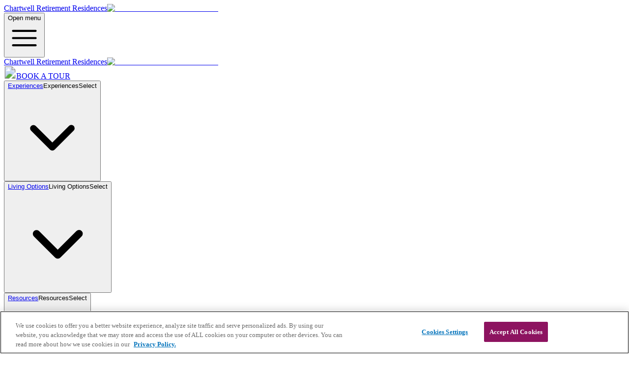

--- FILE ---
content_type: image/svg+xml
request_url: https://chartwell.com/print.svg
body_size: 379
content:
<?xml version="1.0" encoding="utf-8"?>
<!-- Generator: Adobe Illustrator 27.8.1, SVG Export Plug-In . SVG Version: 6.00 Build 0)  -->
<svg version="1.1" id="Layer_1" xmlns="http://www.w3.org/2000/svg" xmlns:xlink="http://www.w3.org/1999/xlink" x="0px" y="0px"
	 viewBox="0 0 500 500" style="enable-background:new 0 0 500 500;" xml:space="preserve">
<style type="text/css">
	.st0{fill:rgb(140,19,96);}
	.st1{fill:#FFFFFF;}
</style>
<g>
	<path class="st0" d="M250.42,29c-122.81,0-221.5,99.42-221.5,221.5s99.42,221.5,221.5,221.5c122.08,0,221.5-99.42,221.5-221.5
		C471.91,128.42,372.49,29,250.42,29z"/>
	<path class="st1" d="M317.67,187.63v-48.25H187.55v48.25h-21.93v-70.18H339.6v70.18H317.67z M128.34,209.56h248.54H128.34z
		 M346.91,244.65c2.92,0,5.85-1.46,7.31-3.66c1.46-2.19,3.66-4.39,3.66-7.31s-1.46-5.85-3.66-7.31c-2.19-2.19-4.39-3.66-7.31-3.66
		c-2.92,0-5.85,0.73-8.04,3.66c-2.19,2.19-2.92,4.39-2.92,7.31s0.73,5.85,2.92,7.31C341.79,243.19,343.99,244.65,346.91,244.65z
		 M317.67,358.68v-70.18H187.55v70.18H317.67z M339.6,380.62H165.62v-64.33h-59.21v-89.91c0-10.97,3.66-20.47,10.97-27.78
		s16.81-10.97,27.78-10.97h214.92c10.97,0,20.47,3.66,27.78,10.97s10.97,16.81,10.97,27.78v89.91H339.6L339.6,380.62L339.6,380.62z
		 M376.88,294.36v-67.98c0-5.12-1.46-8.77-5.12-11.7c-3.66-2.92-7.31-4.39-11.7-4.39H145.15c-5.12,0-8.77,1.46-11.7,5.12
		c-2.92,2.92-5.12,7.31-5.12,11.7v67.98h37.28v-27.78H339.6v27.78h37.28V294.36z"/>
</g>
</svg>
